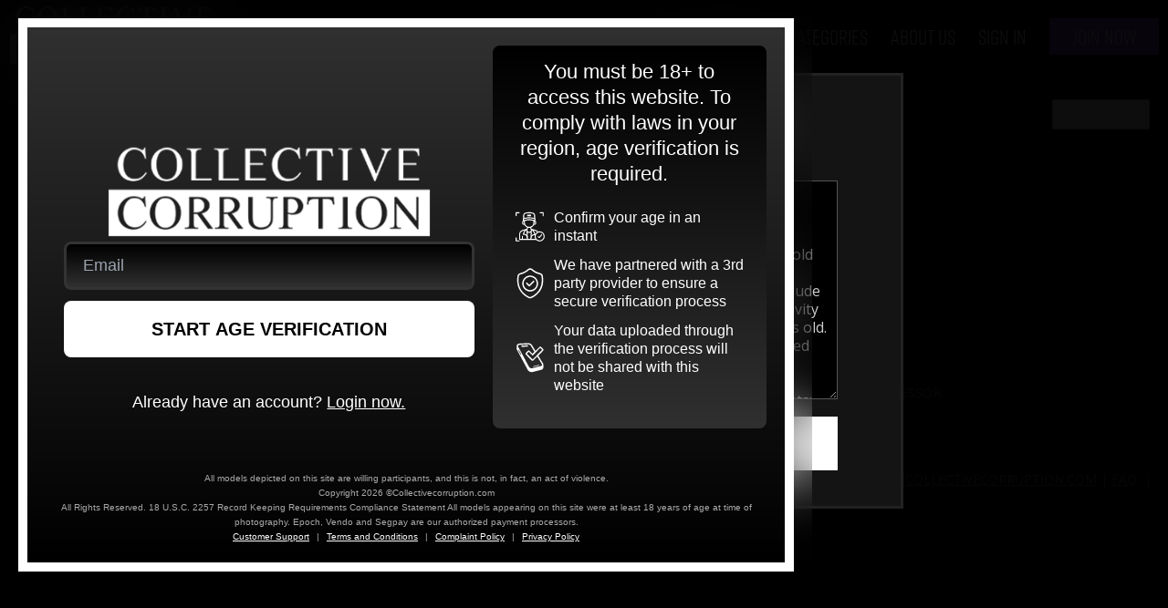

--- FILE ---
content_type: text/html; charset=UTF-8
request_url: https://collectivecorruption.com/categories/anal-hook.html
body_size: 7498
content:
<!DOCTYPE html>
<html lang="en" style="background-color: black;">
<head>

			<base href="https://collectivecorruption.com/" />
	
	<META HTTP-EQUIV="Content-Type" CONTENT="text/html; charset=UTF-8" />
	<meta http-equiv="X-UA-Compatible" content="IE=edge">
	<meta name="RATING" content="RTA-5042-1996-1400-1577-RTA" />

	
		<link rel="apple-touch-icon" href="/custom_assets/images/touchicon.png">
	<link rel="icon" type="image/x-icon" href="/custom_assets/images/favicon.ico">
	<link rel="icon" type="image/png" sizes="32x32" href="/custom_assets/images/favicon-32x32.png">
	<link rel="icon" type="image/png" sizes="16x16" href="/custom_assets/images/favicon-16x16.png">
	<link rel="shortcut icon" href="/custom_assets/images/favicon.png">

<!-- JQuery include -->
<script type="text/javascript" src="custom_assets/js/modernizr.js"></script><!--//modernizr-->
<script src="//ajax.googleapis.com/ajax/libs/jquery/1.11.1/jquery.min.js"></script>
<script>window.jQuery || document.write('<script src="custom_assets/js/jquery-1.11.1.min.js"><\/script>')</script>
<script type="text/javascript" src="https://cdnjs.cloudflare.com/ajax/libs/jquery-migrate/1.2.1/jquery-migrate.min.js"></script><!--//jquery migrate-->

<!-- jCarousel library -->
<script type="text/javascript" src="js/jquery.jcarousel.pack.js"></script>
<!-- jCarousel core stylesheet -->
<link rel="stylesheet" type="text/css" href="js/jquery.jcarousel.css" />
<!-- jCarousel skin stylesheet -->
<link rel="stylesheet" type="text/css" href="js/tango/skin.css" />

<script type="text/javascript" src="js/swipe.js"></script>

<!-- JQuery for content viewers - editing not recommended -->
<script src="js/fancybox3/jquery.fancybox.min.js"></script>
<link rel="stylesheet" type="text/css" href="js/fancybox3/jquery.fancybox.min.css" />

<script type="text/javascript" src="js/jquery-ui.min.js"></script>
<link rel="stylesheet" type="text/css" href="./images/jqueryui/jquery-ui.min.css" />

<!-- JQuery Include -->
<script type="text/javascript" src="js/tourhelper.js"></script>

<!-- These are MediaElements.js includes -->
<script src="js/mp4x/mediaelement-and-player.min.js"></script>
<link rel="stylesheet" href="js/mp4x/mediaelementplayer.min.css" />

<!-- This includes the number of clicks that are allowed on the Tour -->
<script>
		dayslimit =  1;
	maxClicks  = 5;
	
	$(document).ready(function() {
		$(".fancybox").fancybox({"caption": ""});
		$("#postroll_url").attr("href", "https://join.collectivecorruption.com/signup/signup.php");
	});

	var pl1_streamer = "stream.php"
	var pl1_type     = "http"

	var pl2_streamer = ""
	var pl2_type     = "video"

</script>



<!-- AV POPUP -->
<script type="text/javascript" src="https://age.yppcdn.com/ypp-age-tour.js?ip=3.23.85.214&redirectUrl=&data=[base64]%3D%3D"></script>

<style>
#yoti-second-column h4,
#yoti-first-column input,
#yoti-second-column ul {
	line-height: unset;
}
#YppAgeTourModal button{
background-color: #ffffff !important;
}
#YppAgeTourModal a {
	color: #ffffff !important;
}
#YppAgeTourModalSVG {
	filter: brightness(0) saturate(100%) invert(100%) sepia(0%) saturate(0%) hue-rotate(292deg) brightness(112%) contrast(101%);
}
#YppAgeTourModal .modal-box {
	border : 10px solid #ffffff !important;
}

</style>


<script src="js/tour.js?v=10"></script>


<!-- If the Title is declared somewhere up in the SEO logic -->
<TITLE>Collective Corruption</TITLE>

<link rel="canonical" href="https://collectivecorruption.com/categories/anal-hook.html" />

<style>

.warningpopup { display:none; position:fixed; top:0; left:0; width:100%; height:100%; z-index:999999; text-align:center; }
.warningpopup a { text-decoration:underline; color:#FFF; }
.warningpopup .warning-bg { display:block; width:100%; height:100%; background:#000; background:rgba(0,0,0,0.95); position:absolute; top:0; left:0; z-index:10; }
.warningpopup .warning-box { display:inline-block; width:700px; padding:20px; text-align:center; border:3px solid #222; background:#141414; color:#FFF; position:relative; z-index:100; margin-top:80px; }
.warningpopup .warning-box .warning-top-buttons { display:inline-block; width:100%; text-align:right;  }
.warningpopup .warning-box .warning-top-buttons a { display:inline-block; padding:5px 10px; border-radius:5px; background:#141414; color:#FFF; margin-left:5px; }
.warningpopup .warning-box .warning-top-buttons a:hover { background:#444; }
.warningpopup .warning-box .warning-top-buttons a.active { color:#FFF; background:#ff00d8;}

.warningpopup .warning-box .warning-image { display:inline-block; width:100%; margin-bottom:10px; position:relative; z-index:5; }

.warningpopup .warning-box .warning-wrapper { display:inline-block; width:85%; margin:0 auto; }

.warningpopup .warning-box .warning-buttons { display:inline-block; width:100%; margin:15px 0; }
.warningpopup .warning-box .warning-buttons a { float:left; box-shadow:inset #FFF 0px 0px 1px; padding:10px 0px; min-width:45%; border-radius:5px; font-size:30px; font-weight:700; color:#FFF;  }
.warningpopup .warning-box .warning-buttons a.btn-exit { min-width:25%;text-decoration: none; }
.warningpopup .warning-box .warning-buttons a:hover.btn-exit { background:#373737; color:#FFF; }
.warningpopup .warning-box .warning-buttons a.btn-enter { float:right; min-width:70%; color:#FFF; background:#ff00d8; text-decoration: none;}
.warningpopup .warning-box .warning-buttons a:hover.btn-enter { background:#373737; color:#FFF; }



.warningpopup .warning-box .cookie-buttons { display:inline-block; width:100%; margin:15px 0; }
.warningpopup .warning-box .cookie-buttons a { padding:5px; border-radius:5px; font-size:16px; font-weight:500; color:#FFF;  }
.warningpopup .warning-box .cookie-buttons a.btn-exit { min-width:100px; color:#FFF; background-color:#808080;text-decoration: none; }
.warningpopup .warning-box .cookie-buttons a:hover.btn-exit { background:#373737; color:#FFF; }
.warningpopup .warning-box .cookie-buttons a.btn-enter { min-width:100px; color:#FFF; background-color:#ff00d8;text-decoration: none; }
.warningpopup .warning-box .cookie-buttons a:hover.btn-enter { background:#373737; color:#FFF; }



.warningpopup .warning-box .cookie-title { display:inline-block; width:100%; margin-bottom:10px; font-size:20px; font-weight:300; line-height:100%; }
.warningpopup .warning-box .cookie-title p { display:inline-block; width:100%; margin:0; }
.warningpopup .warning-box .cookie-title small { font-size:14px; }

.warningpopup .warning-box .warning-title { display:inline-block; width:100%; margin-bottom:15px; font-size:25px; font-weight:300; line-height:100%; }
.warningpopup .warning-box .warning-title p { display:inline-block; width:100%; margin:0; }
.warningpopup .warning-box .warning-title small { font-size:14px; }
.warningpopup .warning-box .warning-title .red { color:#d41f22; font-weight:700; }

.warningpopup .warning-box .warning-msg { display:inline-block; width:100%; }
.warningpopup .warning-box .warning-msg textarea { float:none; display:block; width:100%; height:240px; padding:10px; border:1px solid #555; background:#000; color:#cecece; font-size:16px; box-sizing:border-box; }

@media only screen and (max-width: 959px) {
	.warningpopup .warning-box { width:75%; }
}

@media only screen and (max-width: 767px) {
	.warningpopup .warning-box { padding:5px; margin-top:2%;}
	.warningpopup .warning-box .warning-title { font-size:18px; }
	.warningpopup .warning-box .warning-buttons a { font-size:20px; }
	.warningpopup .warning-box .warning-buttons a.btn-enter { float:left; min-width:49%; }
	.warningpopup .warning-box .warning-buttons a.btn-exit { float:right; min-width:49%; }
	.warningpopup .warning-box .warning-msg textarea { height:80px; font-size:12px; }
	.warningpopup .warning-box .warning-msg a { font-size:12px; }
}

@media only screen and (max-width: 479px) {
	.warningpopup .warning-box { width:90%; margin-top:5%; }
	.warningpopup .warning-box .warning-wrapper { width:95%; }
	.warningpopup .warning-box .warning-title { font-size:16.5px; }
	.warningpopup .warning-box .warning-buttons a.btn-enter { float:left; min-width:100%; }
	.warningpopup .warning-box .warning-buttons a.btn-exit { float:right; min-width:100%; }
	.warningpopup .warning-box .warning-msg textarea { height:120px; font-size:12px; }
}
</style>


<link rel="stylesheet" type="text/css" href="style.css?v=06;" />
<link rel="stylesheet" type="text/css" href="style_responsive.css?v=05" />

<link rel="stylesheet" type="text/css" href="custom_assets/css/tailwind-purged.css" />


<link rel="stylesheet" href="https://use.typekit.net/gbc0wtx.css">

<meta property="og:title" content=""/>
<meta property="og:image" content="https://collectivecorruption.com/images/opengraph/cc_group_og_image.jpg" />
<meta name="twitter:card" content="summary">

<meta name="twitter:title" content="" />

<meta name="twitter:image" content="https://collectivecorruption.com/images/opengraph/cc_group_og_image.jpg" />

	<!-- Mobile -->
	<!-- <meta name="viewport" content="width=device-width, initial-scale=1, maximum-scale=1 minimum-scale=1"> -->
	<meta name="viewport" content="height=device-height, width=device-width, initial-scale=1.0, minimum-scale=1.0">

	<meta name="apple-mobile-web-app-capable" content="yes" />
	<meta name="apple-mobile-web-app-status-bar-style" content="black-translucent" />

	<!-- CSS -->
	<link href="https://fonts.googleapis.com/css?family=Open+Sans:300,400,600,700,800" rel="stylesheet">
	<link rel="stylesheet" href="custom_assets/css/custom.css?v=11" />
	<link rel="stylesheet" href="custom_assets/css/media.css?v=11" />

	<link rel="stylesheet" href="custom_assets/css/owl.carousel.css?v=01">
	<script type="text/javascript" src="custom_assets/js/owl.carousel.min.js"></script><!--//carousel-->

	<!-- jQuery Stuff -->
	<script type="text/javascript" src="custom_assets/js/bjqs-1.3.min.js"></script><!--//bjqs-->
	<script type="text/javascript" src="custom_assets/js/jquery.meanmenu.min.js"></script><!--//meanmenu-->
	<script type="text/javascript" src="custom_assets/js/custom.js"></script><!--//custom jquery-->

	<!-- Fontawesome -->
	<script defer src="./js/fontawesome/js/fontawesome-all.js"></script>
</head>
<body class="tour-area">

<!-- Google Analytics code -->
<script type="text/javascript">
(function(i,s,o,g,r,a,m){i['GoogleAnalyticsObject']=r;i[r]=i[r]||function(){
(i[r].q=i[r].q||[]).push(arguments)},i[r].l=1*new Date();a=s.createElement(o),
m=s.getElementsByTagName(o)[0];a.async=1;a.src=g;m.parentNode.insertBefore(a,m)
})(window,document,'script','//www.google-analytics.com/analytics.js','ga');

ga('create', 'G-', 'auto');  // Replace with your property ID.
ga('send', 'pageview');
</script>

<!-- Google tag (gtag.js) -->
<script async src="https://www.googletagmanager.com/gtag/js?id=G-"></script>
<script>
  window.dataLayer = window.dataLayer || [];
  function gtag(){dataLayer.push(arguments);}
  gtag('js', new Date());

  gtag('config', 'G-');
</script>
<script>
//Jquery Cookie:
!function(a){var b=!1;if("function"==typeof define&&define.amd&&(define(a),b=!0),"object"==typeof exports&&(module.exports=a(),b=!0),!b){var c=window.Cookies,d=window.Cookies=a();d.noConflict=function(){return window.Cookies=c,d}}}(function(){function a(){for(var a=0,b={};a<arguments.length;a++){var c=arguments[a];for(var d in c)b[d]=c[d]}return b}function b(c){function d(b,e,f){var g;if("undefined"!=typeof document){if(arguments.length>1){if(f=a({path:"/"},d.defaults,f),"number"==typeof f.expires){var h=new Date;h.setMilliseconds(h.getMilliseconds()+864e5*f.expires),f.expires=h}try{g=JSON.stringify(e),/^[\{\[]/.test(g)&&(e=g)}catch(a){}return e=c.write?c.write(e,b):encodeURIComponent(String(e)).replace(/%(23|24|26|2B|3A|3C|3E|3D|2F|3F|40|5B|5D|5E|60|7B|7D|7C)/g,decodeURIComponent),b=encodeURIComponent(String(b)),b=b.replace(/%(23|24|26|2B|5E|60|7C)/g,decodeURIComponent),b=b.replace(/[\(\)]/g,escape),document.cookie=[b,"=",e,f.expires?"; expires="+f.expires.toUTCString():"",f.path?"; path="+f.path:"",f.domain?"; domain="+f.domain:"",f.secure?"; secure":""].join("")}b||(g={});for(var i=document.cookie?document.cookie.split("; "):[],j=/(%[0-9A-Z]{2})+/g,k=0;k<i.length;k++){var l=i[k].split("="),m=l.slice(1).join("=");'"'===m.charAt(0)&&(m=m.slice(1,-1));try{var n=l[0].replace(j,decodeURIComponent);if(m=c.read?c.read(m,n):c(m,n)||m.replace(j,decodeURIComponent),this.json)try{m=JSON.parse(m)}catch(a){}if(b===n){g=m;break}b||(g[n]=m)}catch(a){}}return g}}return d.set=d,d.get=function(a){return d.call(d,a)},d.getJSON=function(){return d.apply({json:!0},[].slice.call(arguments))},d.defaults={},d.remove=function(b,c){d(b,"",a(c,{expires:-1}))},d.withConverter=b,d}return b(function(){})});
</script>


<script>

jQuery(function($) {
	var warningpopup_cookie = 'warn';
	var check_cookie_value = Cookies.get(warningpopup_cookie);

	$(document).on('click', 'a.s_enter', function (e) {
		e.preventDefault();
		$('#warningpopup').fadeOut(500, function() { $('#warningpopup').remove(); } );
		
		Cookies.set(warningpopup_cookie, 'true', { expires: 30, path: '/'});
	});
	
	if (check_cookie_value === undefined || check_cookie_value === null) {
		$('#warningpopup').show();
	} else {
		$('#warningpopup').remove();
	}
});
</script>
<div id="warningpopup" class="warningpopup">
	<div class="warning-bg"></div>

	<div class="warning-box">

		<div class="warning-wrapper">
			<div class="warning-title">
				<p>
					<span class="red">WARNING -</span> This site is for adults only!				</p>
				<small>This web site contains sexually explicit material:</small>
			</div>

			<div class="warning-msg">
				<textarea>Please carefully read the following before entering collectivecorruption.com (the “Website”).

This Website is for use solely by responsible adults over 18-years old (or the age of consent in the jurisdiction from which it is being accessed). The materials that are available on the Website may include graphic visual depictions and descriptions of nudity and sexual activity and must not be accessed by anyone who is younger than 18-years old. Visiting this Website if you are under 18-years old may be prohibited by federal, state, or local laws.

By clicking "I Agree" below, you are making the following statements:

- I am an adult, at least 18-years old, and I have the legal right to possess adult material in my community.

- I will not allow any persons under 18-years old to have access to any of the materials contained within this Website.

- I am voluntarily choosing to access the Website because I want to view, read, or hear the various materials which are available.

- I do not find images of nude adults, adults engaged in sexual acts, or other sexual material to be offensive or objectionable.

- I will leave the Website immediately if I am in anyway offended by the sexual nature of any material.

- I understand and will abide by the standards and laws of my community.

- By logging on and viewing any part of the Website, I will not hold the owners of the Website or its employees responsible for any materials located on the Website.

- I acknowledge that my use of the Website is governed by the Website’s Terms of Service Agreement and the Website’s Privacy Policy, which I have carefully reviewed and accepted, and I am legally bound by the Terms of Service Agreement.

By clicking "I Agree - Enter," you state that all the above is true, that you want to enter the Website, and that you will abide by the Terms of Service Agreement and the Privacy Policy. If you do not agree, click on the "Exit" button below and exit the Website.
</textarea>
			</div>

			<div class="warning-buttons">
				<a href="#enter" class="btn-enter s_enter">I AGREE - ENTER</a>
				<a href="https://www.google.com/" class="btn-exit">EXIT</a>
			</div>

			
		</div>
	</div>
</div>






<script>
/*jQuery(function($) {
	var cwarningpopup_cookie = 'cwarn';
	var ccheck_cookie_value = Cookies.get(cwarningpopup_cookie);

	$(document).on('click', 'a.c_enter', function (e) {
		
		e.preventDefault();
		$('#cwarningpopup').fadeOut(500, function() { $('#cwarningpopup').remove(); } );
		
		Cookies.set(cwarningpopup_cookie, 'true', { expires: 30, path: '/'});
	});
	
	if (ccheck_cookie_value === undefined || ccheck_cookie_value === null) {
		$('#cwarningpopup').show();
	} else {
		$('#cwarningpopup').remove();
	}
});*/
</script>
<!-- <div id="cwarningpopup" class="warningpopup">
	<div class="warning-bg"></div>
	<div class="warning-box">
		<div class="warning-wrapper">
			<div class="cookie-title">
				<p>This website uses cookies</p>
				<small>We use cookies to personalize content and ads, to provide social media features and to analyze our traffic. You consent to our cookies if you continue to use our website. Read our <a target="_blank" href="pages.php?id=privacy">Privacy Policy</a> to learn more.</small>
			</div>
			<div class="cookie-buttons">
			<a href="#enter" class="btn-enter c_enter">I AGREE - ENTER</a>
				<a href="https://www.google.com/" class="btn-exit">EXIT</a>
			</div>
		</div>
	</div>
</div> -->




<!-- Hidden Div Shows Post-Roll Graphic/Join Link At End of Trailer -->
<div id="hpromo" align="center">
	<a id="postroll_url" href="join.php"><img alt="Join Today!" src="images/join.jpg"></a><p><a class="replay" href="javascript:replay();">Click here to replay the video</a></p>
			<div class="trailer_purchase_buttons"><a href="https://join.collectivecorruption.com/signup/signup.php"><div class="join_button_trailer">Click Here for Purchase Options</div></a></div>
	</div>

<div id="vod_trailer_bottom" style="display:none;">
   <span class='views_remaining' style='display:block; text-align:center; margin-top:10px;'>You have ##freepreviews## free previews remaining.</span>
      <!-- <div class="trailer_purchase_buttons"><a href="https://join.collectivecorruption.com/signup/signup.php"><div class="join_button_trailer">Click Here for Purchase Options</div></a></div> -->
   </div>

<noscript><div>Javascript must be enabled to view this area.</div></noscript>

<header>
	<div class="centerwrap fullWidthhd clear">
		<div class="nonhumjoin"><a href="https://join.collectivecorruption.com/signup/signup.php" class="join">Join Now</a></div>

		<div class="logo"><a href="https://collectivecorruption.com/"><img src="/custom_assets/images/logo.png" alt="collectivecorruption.com"></a></div>

		<nav>
			<ul>
				<!-- Movies Link -->
				


				<!-- Photos Link -->
				
				<!-- Models Link -->
									<li><a  href="https://collectivecorruption.com/models/models.html">Performers</a></li>
				

        					<!-- Tags List -->
										<li><a  href="https://collectivecorruption.com/categories/tags.html">Categories</a></li>
									
				<!-- About Link -->
				<li><a  href="/tour/pages.php?id=about">About Us</a></li>

								<!-- <li><a target="_blank" href="https://www.seducemecams.com/">Cams</a></li> -->
				

				<!-- News Link -->
								
				<!-- DVDs Link -->
				
				
				<li><a href="/members/"
								class="memberLogin">Sign In</a></li>

				
				<li><a href="https://join.collectivecorruption.com/signup/signup.php" class="join">Join Now</a></li>
			</ul>
		</nav>
	</div>
</header>





<div class="centerwrap fullWidth ">

	
<div class="updatesBlock">

<div class="titlehead">
		<!-- Show Sort Option Links for Most Recent, Most Popular and Name/Title -->
	


<!-- Links to sort by most recent, name or popularity -->
<div class="sort_options">
	<select onchange="document.location= $(this).val();">
		<option value="" disabled="">- Sort By: -</option>

	
	<optgroup label="Date">
				<option value="https://collectivecorruption.com/categories/anal-hook_1_d.html" selected>Newest</option>
		
				<option value="https://collectivecorruption.com/categories/anal-hook_1_o.html" >Oldest</option>
	</optgroup>
	
	
	
	<optgroup label="Name">

				<option value="https://collectivecorruption.com/categories/anal-hook_1_n.html" >A-Z</option>
		
				<option value="https://collectivecorruption.com/categories/anal-hook_1_z.html" >Z-A</option>
	</optgroup>		
	</select>
</div>
	
	<div class="title_bar_block">
		<h2 class="title">
				  Anal hook Updates				</h2>

		
			<!-- Page Navigation Numbers -->
			


		
	</div><!--//title_bar_block-->
</div>
	
			
		<div class="updatesArea clear">
			<div class="updatesAreaTop">
						</div>
		</div>
		
		<!-- Page Navigation Numbers -->
		

		
	</div>

		<div class="getAccess"><a href="https://join.collectivecorruption.com/signup/signup.php">GET ACCESS</a></div>
			
			<br />
			
	</div><!--//centerwrap-->
</div><!--//bodyArea-->


<script>
function mailingform_validate(v)
{
  pss = new Object();
  pss.ajax    = 1;
  pss.id      = v.id.value;
  pss.email   = v.email.value;
  if (v.name)
  {
	pss.name  = v.name.value;
  }
  pss.add     = 1;


  $.post(v.action, pss,
     function(data) {

		v.email.value = "";
		if (v.name)
		{
			v.name.value = "";
		}

       alert(data);
   });

  return false;
}
</script>



<footer>
	<div class="centerwrap">
	<p>
	
	&copy; 2026 collectivecorruption.com<br />
	
	
	For billing inquiries or to cancel your membership, please visit our authorized payment processor.<br />charges will appear on your credit card statement as SEGPAY.COM*ANDOMARK.COM. <br />	
		<br />
			<br />
		
			<a href="pages.php?id=2257">18 U.S.C. 2257 Record-Keeping Requirements Compliance Statement</a>			
			<br />

						&nbsp;&nbsp;&nbsp;<a href="/tour/pages.php?id=toc">Terms &amp; Conditions</a> | <a href="/tour/pages.php?id=privacy">Privacy Policy</a> | <a href="/tour/pages.php?id=ccpa">CCPA</a> | <a href="/tour/pages.php?id=cancellations">Cancellations</a> | <a href="https://corruptionaffiliates.com">Webmasters</a> | Billing Support: <a href="//segpay.com" target="_blank">SEGPAY</a> | Contact us: <a href="mailto:support@collectivecorruption.com">support@collectivecorruption.com</a>
						 | <a href="https://collectivecorruption.com/faq/faq.html">FAQ</a>
									&nbsp;| <a href="pages.php?id=contentremoval">Content Removal</a>		</p>
	</div>
</footer>


	
<script src="https://cdn.jsdelivr.net/npm/vanilla-lazyload@17.4.0/dist/lazyload.min.js"></script>
<script>
var lazyLoadInstance = new LazyLoad();
lazyLoadInstance.update();
</script>
</body>
</html>

--- FILE ---
content_type: text/css
request_url: https://collectivecorruption.com/custom_assets/css/custom.css?v=11
body_size: 5751
content:
/*#03 Custom Stylesheet Override*/
:root{
	--black:#121212;
	--tag-background:#333;
	--white :#ffffff;
}
/*CC custom css section*/

/*about Us*/
.aboutus h1 {
  font-size: 40px;
}
.custom_pages_content {
  margin: 0;
  padding: 0;
}
.cards {
  display: grid;
  grid-template-columns: repeat(auto-fit, minmax(210px, 350px));
  grid-gap: 1rem;
  justify-content: center;
}
.card__content p {
  margin-bottom: 10px;
}
.card__info p {
  max-width: 350px;
  min-height: 200px;
  font-size: 1.1rem;
  line-height: 1.5;
}

.card__title {
    font-weight: 800;
    font-variant: all-small-caps;

    }

  .card__title a {
    font-family: helvetica;
    font-weight: 800;
    font-size: 1.8rem;
    text-decoration: none;
    outline: none;
    color: #ffffff;
    line-height: 1;
  }

  .card__title a:hover {
    color: #675d5d;
}

.card__image-container img {
  width:100%;
  margin-bottom: 8px;
}

.card__content p a {

}


/*CC Typography */

article,aside,details,figcaption,figure,footer,header,hgroup,menu,nav,section{display:block}
body{margin:0px; padding:0px; background:#0f0f0f; font-family:'Open Sans', Arial, Helvetica, sans-serif; font-weight:400; font-size:14px; color:#FFF; line-height: 1.3;}
ol,ul{list-style:none}
blockquote,q{quotes:none}
img{border:none; margin:0px; padding:0px; max-width:100%; display:block;}
textarea{outline:none;}
blockquote:before,blockquote:after,q:before,q:after{content:none}
table{border-collapse:collapse;border-spacing:0}
a{text-decoration:none; outline:none; color:#121212; }
a:hover{text-decoration:none; color:#121212; }
h1,h2,h3,h4,h5,h6,ul,p,form,input{line-height: 3.2rem; margin:0px; padding:0px; outline:none}
.clear:before,.clear:after{content:" "; display:table;}
.clear:after{clear:both;}
.clear{*zoom:1;clear:none;}
input[type="submit"]{-webkit-appearance:none; /*-webkit-border-radius:0px;*/}
a, .A-Z_links a span {-webkit-transition: all 200ms ease-in; -moz-transition: all 200ms ease-in; -ms-transition: all 200ms ease-in; -o-transition: all 200ms ease-in;transition: all 200ms ease-in;}
.none{-webkit-transition:none; -moz-transition:none; -ms-transition:none; -o-transition:none; transition:none;}
/*select{-webkit-appearance:none; -moz-appearance: none; text-indent: 1px; text-overflow: '';}*/
*{box-sizing:border-box; -webkit-box-sizing:border-box; -moz-box-sizing:border-box;}
/*Add Placeholder opcity 1*/
::-moz-placeholder{opacity:1}
::-webkit-placeholder{opacity:1}
.buy_vod_tourlinks {text-align: center; margin: auto; margin-top: auto; margin-top: 15px;}
.buy_vod_tourlinks a {font-size: 26px;text-decoration: underline;}
.availdate {font-size: 12px;}

.flex-direction-nav a { line-height:40px;color:#FFF;}
.login_wrapper input.submit { background-color: var(--black);}
/* Responsive navigation */
a.meanmenu-reveal{display:none}.mean-container .mean-bar{float:right; top:21px; right:0px;position:relative;padding:4px 0;min-height:42px;z-index:5}.mean-container a.meanmenu-reveal{width:22px;height:20px;padding:9px;position:absolute;top:0px;right:0;cursor:pointer;color:var(--black);text-decoration:none;font-size:16px;text-indent:-9999em;line-height:22px;font-size:1px;display:block;font-family:Arial,Helvetica,sans-serif;font-weight:700;border-radius: 1px solid;}.mean-container a.meanmenu-reveal span{display:block;background:#fff;height:3px;margin-top:3px}.mean-container .mean-nav{float:right;width:170px;background:#222;margin:48px 7px 0 0;position:absolute;right:0px;top:0px;}.mean-container .mean-nav ul{padding:0;margin:0;width:100%;list-style-type:none;}.mean-container .mean-nav ul ul{background-color:#333;}.mean-container .mean-nav ul li{position:relative;float:none;width:100%; font-family:Arial, Helvetica, sans-serif; font-size:14px;}.mean-container .mean-nav ul li a{display:block;float:none;width:88%;padding:0px 6%;margin:0;text-align:left;color:#fff;border-bottom:1px solid #000;text-decoration:none;text-transform:uppercase; height:auto; line-height:35px;}.mean-container .mean-nav ul li li a{width:80%;padding:0 10%;border-bottom:1px solid #000;/*opacity:.75;filter:alpha(opacity=75);*/text-shadow:none!important;visibility:visible;}.mean-container .mean-nav ul li.mean-last a{border-bottom:0;margin-bottom:0}.mean-container .mean-nav ul li li li a{width:70%;padding:1em 15%}.mean-container .mean-nav ul li li li li a{width:60%;padding:1em 20%}.mean-container .mean-nav ul li li li li li a{width:50%;padding:1em 25%}.mean-container .mean-nav ul li a:hover{background:#ffffff; color:#121212}.mean-container .mean-nav ul li a.mean-expand{width:26px;height:auto;border:0!important;padding:0 12px!important;text-align:center;position:absolute;right:0;top:0;z-index:2;font-weight:700}.mean-container .mean-nav ul li a.mean-expand:hover{background:0}.mean-container .mean-push{float:left;width:100%;padding:0;margin:0;clear:both}.mean-nav .wrapper{width:100%;padding:0;margin:0}.mean-container .mean-bar,.mean-container .mean-bar *{-webkit-box-sizing:content-box;-moz-box-sizing:content-box;box-sizing:content-box}
a.meanmenu-reveal.meanclose {color: var(--white);}
/* Closed */

/* jQuery Slider start */
ul.bjqs{position:relative; list-style:none;padding:0;margin:0;overflow:hidden; display:none;}
li.bjqs-slide{position:absolute; display:none;}
ul.bjqs-controls{list-style:none;margin:0;padding:0;z-index:9999;}
ul.bjqs-controls.v-centered li a{position:absolute;}
ul.bjqs-controls.v-centered li.bjqs-next a{right:0;}
ul.bjqs-controls.v-centered li.bjqs-prev a{left:0;}
ol.bjqs-markers{list-style: none; padding: 0; margin: 0; width:100%; display:none;}
ol.bjqs-markers.h-centered{text-align: center;}
ol.bjqs-markers li{display:inline;}
ol.bjqs-markers li a{display:inline-block;}
p.bjqs-caption{display:block;width:96%;margin:0;padding:2%;position:absolute;bottom:0;}
ul.bjqs-controls.v-centered li.bjqs-prev a,
ul.bjqs-controls.v-centered li.bjqs-next a { padding:10px 10px; background:rgba(0,0,0,0.4); color:#FFF; font-size:20px; }
ul.bjqs-controls.v-centered li.bjqs-prev a:hover, ul.bjqs-controls.v-centered li.bjqs-next a:hover { background:rgba(0,0,0,0.9); color:#FFF; }
/* jQuery Slider close */

.centerwrap{width:1368px; margin:auto;}
header{
  background-color:#000;
  height:80px;
  top: 0;
  position: sticky;
  z-index: 1000;
}



.logo{float:left; padding-top:0px;padding-top: 6px;}
.logo img {max-width: 230px;height: auto;}
.tagline{font-size: 12px;font-style: italic;font-weight: 500;color: #807e7e;text-align: center;}
.logo a:hover .tagline{opacity: 0.7;}
nav{float:right; margin-top:20px;}
nav li{float:left; font-size:16px; text-transform:uppercase; padding-right:25px; font-weight:600;}
nav li a{color:#ffffff; font-family: 'rift',sans-serif; line-height:40px; display:block;font-weight: 400;font-size: 1.4rem;}
nav li a.join, .nonhumjoin a{background-color:#8647f4; padding:0 25px; color:#f6f6f6;}
nav li a:hover, nav li a.current{ font-weight: 700; color: var(--white);}
nav li a:hover.join, .nonhumjoin a:hover{ color:var(--white); background: var(--black); border: 1px solid white;}
nav li:last-child{padding-right:0px;}
.slider{width:100%;margin:auto; position:relative;overflow: hidden;}

.flexslider:hover .flex-direction-nav .flex-prev {
  left: 10px !important;
}
.flexslider:hover .flex-direction-nav .flex-next {
  right: 10px !important;
}

.caption{position:absolute; left:0px; bottom:0px; width:100%; background-color:rgba(0,0,0,0.5); padding-top:25px; padding-bottom:25px;}
.caption h3{font-size:20px;}
.caption h3 a{color:#ffffff;}
.caption h3 a:hover{color:#fff;}
.caption p{font-size:20px; color:#807e7e;}
.caption p a{color:#ffffff;}
.caption p a:hover{color:#fff;}
.caption .centerwrap{padding-left:40px;width: 100%;}

.midads{background-color:#1d1c1c; margin-top:1px; text-align:center; padding-top:26px; padding-bottom:32px;line-height: 1.4;}
.midads h3{font-family:'Open Sans', Arial, Helvetica, sans-serif; font-weight:600; font-size:32px; padding-bottom:3px;}
.midads h3 a{color:#ffffff;font-weight: 600;}
.midads h3 a:hover{color:#808080;}
.midads p{font-size:26px; color:#fff; line-height:30px;}

.updatesBlock{ padding-top:20px; position:relative; }

.text-white {
  font-family: "rift", sans-serif;
  font-weight: 400;
  font-style: normal;
  font-size: 1.4rem;
} 

h2.title{font-family: "rift", sans-serif;
  font-weight: 400;
  font-style: normal; font-size:2rem;  line-height:44px; padding-bottom:1px; padding-left:16px; position:relative; display:inline-block; margin-bottom:20px; padding-right:15px; color:  #ffffff;}

/*h2.title:after{background:url(../images/downArrow.png) no-repeat; width:14px; height:9px; content:''; position:absolute; left:19px; bottom:-9px;}
*/
a.moreVideos{float:right; background-color:#ffffff; line-height:30px; font-family: "rift", sans-serif;
  font-weight: 500;font-style: italic; font-size:1.4rem; color:#000; padding:5px 20px; margin-top:7px;}
a:hover.moreVideos{background:black;  color: white; border: 1px solid white;}

.centerwrap.fullWidthhd{
  width: 100%;
  padding: 0 10px;
}
.centerwrap.fullWidth{
    width: 100%;
    padding: 0 !important;
    display: -webkit-box;
    display: -ms-flexbox;
    display: flex;
    -webkit-box-orient: vertical;
    -webkit-box-direction: normal;
    -ms-flex-direction: column;
    flex-direction: column;
}
.updatesAreaTop {
  display: -ms-grid;
  display: grid;
 grid-template-columns: repeat(auto-fit,minmax(500px, 1fr));
  gap: 10px;
  padding: 0 10px;
}
.updatesArea {
  padding-bottom: 10px;
}

.modelArea {
  display: -ms-grid;
  display: grid;
  -ms-grid-columns: (1fr)[6];
      grid-template-columns: repeat(6, 1fr);
  gap: 10px;
  padding: 0 10px 26px;
}
.titlehead{padding: 0 10px;}
.updateItem img{width: 100%;height: auto;}
.owl-item .updateItem {padding: 0px 5px;}
.contsemifull{margin: 0px 4%;}
.tourhome .updateItem .updateDetails{display: flex;align-items: center;justify-content: space-between;}
.tourhome .updateDetails p span, .tourhome .updateDetails h4{padding-top:0px;}
.tourhome .updatesAreaTop .updateDetails p{padding-left: 3px;}
.updateDetails{background-color:#1d1c1c; padding:10px; text-align:left; }
.updateDetails h4{font-size:18px; padding-bottom:2px; color:#fff; font-weight:500; overflow:hidden; white-space:nowrap; text-overflow:ellipsis;color:#ffffff;}
.updateDetails h4 a{color:#ffffff;}
.updateDetails h4:hover, .updateDetails h4:hover a{color:#ffffff;}

.updateDetails p{font-size:16px; color:#807e7e;}
.updatesAreaTop .updateDetails p{display: flex;align-items: center;justify-content: space-between;}
.updateItem{min-width: 0;}
.item-thumb{position: relative;overflow: hidden;}
.updateDetails p a{color:#ffffff;}
.updateDetails p a:hover{color:#fff;}
.updateDetails p span{display:block; padding-top:5px;font-size: 14px;}
.pagination{text-align:center; padding-top:24px; padding-bottom:82px;}
.pagination li{display:inline-block; font-size:28px; font-weight:bold; padding:0 24px;}
.pagination li a{line-height:52px; display:block; border-radius: 3px; -webkit-border-radius: 3px; color:#fff;}
.pagination li.active a, .pagination li a:hover{color:#ffffff;}
.pagination li.prev, .pagination li.next{font-size:20px;}
.pagination li.prev a, .pagination li.next a{color:#000; background-color:#767575; min-width:192px;}
.pagination li.prev a:hover, .pagination li.next a:hover{background-color:#222; color:#fff;}
.getAccess{text-align:center; margin:1.5rem; }
.getAccess a{font-size:29px; color:#000; background-color:#ffffff; border-radius: 0px; -webkit-border-radius: 0px; width:auto; padding:20px 30px; line-height:100%; display:inline-block; text-transform:uppercase; font-weight:600;}
.getAccess a:hover{ background: black; color:white; border: 1px solid white;}
.updatesBlock{padding-top:20px;}
.updatesBlock.noPadding{padding-top:10px;}
/*.modelArea{padding-bottom:26px; text-align:left; margin:0 -5px;}*/
/*.model{width:216px; margin:0 5px 32px; display:inline-block;}*/
/*.model:nth-child(6n){margin-right:0px;}*/
.model p{font-size:20px; font-weight:600; background-color:#1d1c1c; padding:14px 10px; text-align:left; overflow:hidden; white-space:nowrap; text-overflow:ellipsis;}
.model.dvd_item p { font-size:14px; background:none; padding:0 }
.model p a{color:#ffffff;}
.model p a:hover{color:#fff;}
footer{text-align:center; padding:10px 0;line-height: 1.4; }
footer p{ text-align:center; padding:25px 0; font-size:14px; color:#807e7e; text-transform:uppercase; }
footer p a{text-decoration:underline; color:#807e7e;}
footer p a:hover{text-decoration:underline;}

.dvd_details_overview a { color:#ffffff; }

.between_update_join_links { margin:10px 0 20px 0; }
.between_update_join_links span { line-height:100%; }
.between_update_join_links a { color:#ffffff; font-size:24px; font-weight:normal; line-height:100%; }
.between_update_join_links a:hover { color:#ffffff; text-decoration:underline; }

.customNavigation{position:absolute; left:0px; top:50%; width:100%;}
.prev, .prev3, .prev5{background:url(../images/prev.png) no-repeat; width:19px; height:39px; text-indent:-9999px; display:block; left:-44px; position:absolute; cursor:pointer;}
.next, .next3, .next5{background:url(../images/next.png) no-repeat; width:19px; height:39px; text-indent:-9999px; display:block; right:-44px; position:absolute; cursor:pointer;}
.owl-controls{display:none!important;}
.customNavigation .prev{left: -35px;}
.customNavigation .next{right: -35px;}

.spacer20 { display:inline-block; width:100%; height:20px; }

.play_icon_overlay { top:120px; left:160px; }
.tour_live_show_header_overlay { left:auto; right:20px; text-align:center; }
.join_header_image { width:100%; height:auto; }
.thumbs { border:0; }
.sort_options { margin-top:0; width:auto; line-height:100%; font-weight:bold; padding:9px 10px 5px 10px; background:none; }
.sort_options select { padding:5px; }
.page_numbers { width:100%; text-align:center; margin-bottom:15px; font-size:18px; margin:5px 0 30px 0; }
.page_numbers a:hover { color:#000; }
.number, .number_item { border:0px outset #808080; }
.number_current, .number_item, .number { width:auto; height:auto; padding:9px 10px; line-height:100%; border-radius:4px; }
.number_item { background:none; }
.number_current { color:#ffffff; }
a.pagenav .number { display:inline-block; padding:9px 15px; color:#000; }
.A-Z_links { width:100%; text-align:center; margin:15px 0 5px; }
.update_block { width:100%; margin-bottom:15px; background:black; color:#FFF; }
.update_block_info { font-family:rift; font-style: italic; color:#FFF; width: 100%;padding: 10px;}
.update_hr { color:#333; border-color:#333; }
.update_title { color:#ffffff;font-size: 20px;display: block;margin-bottom: 5px;}
.tour_update_models a, .tour_update_tags a { color:#ffffff; }
.tour_update_models a:hover, .tour_update_tags a:hover { color:#FFF; }
.latest_update_description { color:#FFF; }
.update_counts_preview_table { width:auto; padding:0 10px; color:#FFF; float: right; }
.update_image { width:708px; }
.large_update_thumb { width:370px; }
.small_update_thumb { width:167px; }
.join_button_preview_table { width:auto; color:#222; text-shadow:none; }
.join_button_preview_table { background:#ffffff; font-weight:500; font-family:'Open Sans', Arial, Helvetica, sans-serif; text-transform:uppercase;border-radius: 0px;color: #000;
margin-left: 8px;
margin-right: 5px;
padding-left: 10px;
padding-right: 10px;
text-align: center;
}
.join_button_preview_table:hover {background: var(--black); color: var(--white); border: 1px solid var(--white);}


.dvd, .dvd_box { width:205px; }
.payment_option_wrapper.active, .membership_type_wrapper.active { background:#5a5959; color:#FFF; }
.model_bio { padding-bottom:16px; }
.rating_text, .model_bio { color:#FFF; }
.model_bio_heading { color:#ffffff; }
.model_picture { width:auto; }
.blog_details { color:#FFF; background:#222; }
.blog_details a {color:#ffffff; }
.blog_details a:hover {color:#FFF; }
.comment_counts a { color:#FFF; }
.option_heading { color:#ffffff; }
.payment_option_wrapper, .membership_type_wrapper { color:#FFF; }
.join_footer { color:#999; }
.join_footer a { color:#FFF; }
.join_footer a:hover { color:#FFF; text-decoration:underline; }
.secure_text { color:#ffffff; }

.updateItem .rating_box, .updateItem2 .rating_box { float:right; text-align:right; margin-top:0px; }
.rating_box {display: none;}

/* model bio spacing */
.model_bio br:nth-child(-n+2 ){display: none;}
.rating_text br:nth-child(-n+2 ){display: none;}

.trailer_purchase_buttons {text-align: center;margin: auto;margin-top:10px; }

.join_button_trailer {display:inline;margin-left:5px;margin-bottom: 6px; padding:10px;line-height:36px; text-align:center; vertical-align:middle;  border-radius: 3px; color:#FFFFFF;text-decoration:none;font-weight: normal; background-color:#ffffff;}
.join_button_trailer:hover  {filter:alpha(opacity=50); -moz-opacity:0.5; -khtml-opacity: 0.5; opacity: 0.5;}




.livecams_area { display:none; width:100%; text-align:center; position:relative; margin-top:20px; color:#FFF; }
.livecams_area .tour_live_show_header_overlay { position:relative; top:0; right:0; left:0; width:100%; height:auto; padding:30px 0; border:1px solid #202020; background:#202020; margin-bottom:20px; }
.livecams_area .tour_live_show_header_overlay .tour_live_show_header_overlay_wrapper { padding:0; }
.livecams_area .tour_live_show_header_overlay .red { color:#ffffff; }
.livecams_area .live_show_wrapper a { color:#FFF; }

.faq_questions a, .faq_answers_title { color:#FFF; }
.faq_questions, .faq_answers { color:#CCC; }
.warningpopup .warning-box .warning-buttons a.btn-enter { color: var(--black); background: var(--white); border-radius: 0px;}
.warningpopup .warning-box .warning-buttons a.btn-enter:hover { background: var(--black); border: 1px solid white;}

.tour-area .global_pagination { float:right; width:auto; text-align:center; margin-bottom:25px; font-size:18px; }
.global_pagination ul { background:#242424; border-bottom:1px solid #000; }
.global_pagination ul li { border-right:1px solid #000; }
.global_pagination ul li a { color:#FFF; }
.tour-area .global_pagination ul li a { padding:8px 15px; }
.global_pagination ul li a:hover, .global_pagination ul li.active a { color:#ffffff; background:rgba(255,255,255,0.1); }
.global_pagination ul li:first-child a:hover, .global_pagination ul li:first-child.active a { border-radius:2px 0 0 2px; }
.global_pagination ul li:last-child a:hover, .global_pagination ul li:last-child.active a { border-radius:0 5px 5px 0; }

.title_bar_block { display:inline-block; width:100%; vertical-align:top; }
.tour-area .title_bar_block .global_pagination { float:right; width:auto; text-align:right; }

.A-Z_links { line-height:175%; }
.A-Z_links a { display:inline-block; margin:0; }
.A-Z_links span { display:inline-block; margin:1px; width:auto; height:auto; line-height:125%; padding:5px 10px; min-width:30px; border-radius:4px; border:1px solid #000; background:#252525; color:#FFF; }
.A-Z_links a:hover { opacity:1; }
.A-Z_links a:hover span, .A-Z_links a span.letter_current { color:#ffffff; background:rgba(255,255,255,0.2); }

.comments_box { background:#232323; color:#c7c7c7; }
.comments_box_admin { background:#000; color:#c7c7c7; }
.comment_name { color:#FFF; }

.update_tags a { background:var(--tag-background); color:var(--white); font-size:14px;
	white-space:nowrap;
  display: inline-block;
	position:relative;
	margin-left:3px;
  margin-top: 5px;
	padding: 6px;}
.update_tags a:hover { background: var(--white); color: black;}

.update_block.tuscdp{padding: 0px 10px;}
.tuscdp .update_table_left{float: none;background-color: #1d1c1c;}
.update_table_right.trscdpl{display: -ms-flexbox;display: flex;-ms-flex-wrap: wrap;flex-wrap: wrap;height: 100%;padding: 0px;}
.trscdpl .update_image{-ms-flex: 0 0 52.35%;flex: 0 0 52.35%;max-width: 52.35%;padding:0px;max-width: 100%;float: none;width: 100%;}
.trscdpl .update_image .thumbs{width: 100%;}
.trscdpl .featured{display: -webkit-box;display: -ms-flexbox;display: flex;position: relative;}
.otherpic{-ms-flex: 0 0 47.65%;flex: 0 0 47.65%;max-width: 47.65%;}
.wraprestall{display: -ms-flexbox;display: flex;-ms-flex-wrap: wrap;flex-wrap: wrap;height: 100%;}
.wraprestall .left{float: none;width: 50%;}
.wraprestall .left img{width: 100%;}
body {display: -webkit-box;display: -ms-flexbox;display: flex;-webkit-box-orient: vertical;-webkit-box-direction: normal;-ms-flex-direction: column;flex-direction: column;-webkit-box-pack: justify;-ms-flex-pack: justify;justify-content: space-between;        background-attachment: fixed;background-position: center;background-repeat: no-repeat;background-size: cover;background-color: black;}
.wraprestall .left:nth-child(n+3) img {margin-bottom: 0px;}
.nonhumjoin{display: none;float: right;top: 16px;right: 0px;position: relative;padding: 4px 0;z-index: 999;text-align: center;margin-right: 55px;}
.nonhumjoin a{line-height: 40px;display: block;font-size: 1.6rem;text-transform: uppercase;font-family:"rift", sans-serif;font-weight:400;}

.section-area.parallax { display:inline-block; width:100%; vertical-align:top; height:700px; background:url("../parallax/parallax.jpg") no-repeat center top; background-attachment:fixed; background-size:cover; }
.section-area.parallax a.parallax-link { display:block; width:100%; height:100%; }
.section-area.parallax a.parallax-link img.parallax-mobile-image { display:none; width:100%; height:auto; max-width:100%; vertical-align:top; }
.section-area.parallax a:hover img{opacity: 1;}

/*for the THUMBS Rollover*/
.overSlide { float:left; width:100%; height:100%; background:#222; background-size:cover; background-position:center center; position:absolute; top:0px; left:0px; z-index:999; /*border:6px solid #222; border-bottom:40px solid #222;*/ display:none; text-align:center; }
.overCol { display:inline-block; width:19.0%; height:100%; border-bottom:5px solid #444; margin:0 2px; }
:hover.overCol { border-bottom:5px solid #ffffff; }
a.scrollToTop { display:none; position:fixed; bottom:10px; right:10px; padding:10px; border-radius:4px; background:rgba(0,0,0,0.7); color:#FFF; font-size:20px; z-index:99999; }
a:hover.scrollToTop { background:rgba(0,0,0,1); padding:10px 10px 25px 10px; }
#hpromo {display: none;}


--- FILE ---
content_type: text/css
request_url: https://collectivecorruption.com/custom_assets/css/media.css?v=11
body_size: 2723
content:
/*#03 Custom Responsive Override*/
@media only screen and (min-width:1590px){
	.join_header { width:100%; }
	.join_header_image { width:100%; height:auto; }
	.join_body_container, .join_page_updates_block { width:100%; }
	.join_right { width:430px; }
	.join_large_update_thumb { width:100%; height:auto; }
	.join_left, .join_middle { width:465px; }
	.payment_option_wrapper, .membership_type_wrapper { width:100%; }
	.join_submit_button { width:100%; border-radius:5px; }
	.join_submit_button {
		background: #3ba32a; /* Old browsers */
		background: -moz-linear-gradient(top, #3ba32a 1%, #348726 100%); /* FF3.6-15 */
		background: -webkit-linear-gradient(top, #3ba32a 1%,#348726 100%); /* Chrome10-25,Safari5.1-6 */
		background: linear-gradient(to bottom, #3ba32a 1%,#348726 100%); /* W3C, IE10+, FF16+, Chrome26+, Opera12+, Safari7+ */
		filter: progid:DXImageTransform.Microsoft.gradient( startColorstr='#3ba32a', endColorstr='#348726',GradientType=0 ); /* IE6-9 */
	}
	.join_page_updates_wrapper { width:218px; }
	.join_page_updates_thumb { width:100%; }
}

@media only screen and (min-width:2000px){
	.centerwrap.fullWidth{width:1920px;}
	.slider{width:1920px;}
	.centerwrap.fullWidthhd{width:1920px;}
	.slider{width:1920px;}
}

@media only screen and (max-width:1590px){
	.centerwrap{width:1250px;}
	.updateDetails h4 { font-size:18px; }
	.updateDetails p { font-size:14px; }
	.join_body_container, .join_page_updates_block { width:100%; }
	.join_left, .join_middle { width:450px; }
	.payment_option_wrapper, .membership_type_wrapper { width:100%; }
	.join_submit_button { width:100%; border-radius:5px; }
	.join_submit_button {
		background: #3ba32a; /* Old browsers */
		background: -moz-linear-gradient(top, #3ba32a 1%, #348726 100%); /* FF3.6-15 */
		background: -webkit-linear-gradient(top, #3ba32a 1%,#348726 100%); /* Chrome10-25,Safari5.1-6 */
		background: linear-gradient(to bottom, #3ba32a 1%,#348726 100%); /* W3C, IE10+, FF16+, Chrome26+, Opera12+, Safari7+ */
		filter: progid:DXImageTransform.Microsoft.gradient( startColorstr='#3ba32a', endColorstr='#348726',GradientType=0 ); /* IE6-9 */
	}
	.join_page_updates_wrapper { width:198px; }
	.join_page_updates_thumb { width:100%; }
	.update_title{font-size: 22px;}
}

@media only screen and (max-width:1279px){
	.centerwrap{width:994px;}
	nav li{font-size:16px; padding-right:15px;}
	nav li a.join{padding:0 20px;}
	.caption .centerwrap{padding-left:26px;}
	.midads h3{font-size:28px;}
	.midads p{font-size:22px; line-height:28px;}
	.updateDetails h4, .updateDetails p{font-size:16px;}
	.pagination li{font-size:24px; padding:0 20px;}
	.pagination li.prev, .pagination li.next{font-size:18px;}
	h2.title{font-size:2rem;}
	.model p{font-size:16px; padding:12px 10px;}
	.update_block_info { width:1004px; }
	.update_image { width:985px; }
	.large_update_thumb { width:512px; }
	.small_update_thumb { width:230px; }
	.play_icon_overlay { left:240px; top:165px; }
	.join_body_container, .join_page_updates_block { width:900px; }
	.join_left, .join_middle { width:275px; }
	.join_page_updates_wrapper { width:215px; }

	.section-area.parallax { height:auto !important; }
	.section-area.parallax a.parallax-link img.parallax-mobile-image { display:inline-block; }

}
@media only screen and (max-width:1199px){
	.contsemifull {margin: 0px 3%;}
	.customNavigation .prev{left: -25px;}
	.customNavigation .next{right: -25px;}
}

@media only screen and (max-width:1023px){
	.centerwrap{width:748px;}
	nav li a.join{border-radius:0px; -webkit-border-radius:0px;}
	.caption{padding-top:15px; padding-bottom:15px;}
	.caption .centerwrap{padding-left:16px;}
	.caption h3, .caption p{font-size:18px;}
	.midads{padding-top:16px; padding-bottom:22px;}
	.midads h3{font-size:24px;}
	.midads p{font-size:18px; line-height:24px;}
	h2.title{line-height:40px; margin-bottom:18px;}
	.updateDetails{padding:9px 8px;}
	.updateDetails h4, .updateDetails p{font-size:15px;}
	.pagination{padding-bottom:62px; padding-top:18px;}
	.pagination li{font-size:21px; padding:0 12px}
	.pagination li.prev a, .pagination li.next a{min-width:172px;}
	.pagination li a{line-height:42px;}
	.getAccess a{width:100%; line-height:125%;}
	.updatesBlock{padding-top:54px;}
	.model p{font-size:14px;}
	.updateItem > a > img { width:100%; max-width:100%; height:auto; }
	.update_block_info { width:719px; }
	.update_image { width:100%; }
	.large_update_thumb { width:380px; }
	.small_update_thumb { width:172px; }
	.play_icon_overlay { left:180px; top:125px; }
	.update_counts_preview_table { display:block; }
	.join_body_container, .join_page_updates_block { width:100%; }
	.join_page_updates_block { display:none; }
	.join_right { display:none; }
	.join_left { width:380px; }
	.join_middle { width:355px; }
	.join_submit_button { margin-left:0; }
	.payment_option_wrapper, .membership_type_wrapper { width:100%; }
	.join_submit_button { width:100%; background:#66a519; font-weight:700; font-family:'Open Sans', Arial, Helvetica, sans-serif; text-shadow:1px 1px 2px rgba(0,0,0,0.46); text-transform:uppercase; }
	.getAccess a {font-size: 25px;}
	.nonhumjoin{display: block;}
	.mean-last{display: none;}
}

@media only screen and (max-width:991px){
	.modelArea {-ms-grid-columns: (1fr)[4];grid-template-columns: repeat(4, 1fr);}
	.getAccess {padding: 10px;}
	.updatesAreaTop {-ms-grid-columns: (1fr)[2] !important;grid-template-columns: repeat(2, 1fr) !important;}
	.centerwrap {width: 100% !important;padding: 0 10px;}
	.contsemifull {margin: 0px 4%;}
}
@media only screen and (max-width:767px){
	/*.centerwrap{width:460px;}*/
	.centerwrap{width:95%;}
	.caption{padding:10px 0;}
	.caption h3, .caption p{font-size:15px;}
	.caption .centerwrap{padding-left:6px;}
	.midads h3{font-size:18px;}
	.midads p{font-size:15px; line-height:20px;}
	.updatesBlock{padding-top:15px;}
	h2.title{font-size:2rem; }
	.pagination{padding-bottom:42px;}
	.pagination li{font-size:18px; padding:0 5px}
	.pagination li.prev, .pagination li.next{font-size:16px;}
	.pagination li.prev a, .pagination li.next a{min-width:136px;}
	.getAccess a{font-size:18px; line-height:125%;}
	.updatesBlock{padding-top:34px;}
	/*.model{width:31.4%; margin:0 0.5% 3%;}*/
	.modelArea{padding-bottom:18px;}
	a.moreVideos { margin-top:0; padding:5px 10px; }
	.sort_options { float:left; width:100%; padding:5px 0 10px; text-align:right; }
	.sort_options.dvd_select { padding-bottom:15px; }
	.sort_options select { width:240px; }

	.update_block_info { width:100%; }
	.large_update_thumb { width:100%; }
	.small_update_thumb { width:307px; }
	.update_counts_preview_table {text-align: center;float: none;}
	.join_button_preview_table { width:100%; border:0; }
	.updatesArea .cell_top, .dvd_details_overview {display:inline-block; width:100%; padding-right:0; }
	.updatesArea .cell_top .dvd_box { display:inline-block;  }
	.join_left, .join_middle { width:100%; }
	.updatesArea .updateItem a img { width:100%; height:auto; }
	.update_table_right .update_image .left {text-align:right; }
	.update_table_right .update_image .left:first-child { display:inline-block; text-align:center;}

	.live_show_wrapper { display:block; }
	.updatesArea { text-align:center; margin:0; }
	.modelArea { text-align:center; }
	.update_thumb { width:100%; height:auto; }
	.update_table_right .update_image .left:first-child { width:100%; }
	.update_table_right .update_image .left { width:49.5%; }
	.update_table_right .update_image .left:nth-child(2n) { float:right; }
	.play_icon_overlay { top:50%; left:50%; margin-left:-25px; margin-top:-45px; }
	.update_title{font-size: 18px;}
	.contsemifull {margin: 0px 6%;}
	.modelArea {-ms-grid-columns: (1fr)[3];grid-template-columns: repeat(3, 1fr);}
	.logo{padding-top: 4px;}

}

@media only screen and (max-width:960px) {
	body {
		overflow-x: visible;
	}
}

@media only screen and (max-width:550px){
	.update_title{font-size: 16px;}
	.updateDetails p {-webkit-box-orient: horizontal;-webkit-box-direction: normal;-ms-flex-direction: row;flex-direction: row;}
  	.updatesAreaTop {display: -ms-grid;display: grid;-ms-grid-columns: 1fr;grid-template-columns: 1fr;gap: 10px;}
  	.modelArea {-ms-grid-columns: (1fr)[2];grid-template-columns: repeat(2, 1fr);}
	.updatesAreaTop {-ms-grid-columns: (1fr)[1] !important;grid-template-columns: repeat(1, 1fr) !important;}
	.contsemifull {margin: 0px 6%;}
	.getAccess{padding: 10px;}
	.getAccess a{padding: 15px;display: block;}
	.update_table_right.trscdpl {display: block;}
	.update_block.tuscdp{padding: 0px 5px;}
	.trscdpl .update_image, .trscdpl .otherpic {-ms-flex: 0 0 100%;flex: 0 0 100%;max-width: 100%;}
	.otherpic{-ms-flex: 0 0 100%;flex: 0 0 100%;max-width: 100%;display: block;width: 100%;}
	.wraprestall .left{-ms-flex: 0 0 50%;flex: 0 0 50%;max-width: 50%;}
	.wraprestall .left img{margin: 0px;}
	.wraprestall{width: 100%;}
	.logo{padding-top: 6px;}
	.logo img {max-width: 230px;}
	.nonhumjoin{width: 100px;margin-right: 50px}
	.nonhumjoin a{padding: 0 10px;font-size: 15px;}
	.join_button_preview_table{float: none;display: block;margin: 0px auto;}
	.update_counts_preview_table{float: none;}
}

@media screen and (max-width: 550px) {
	.update_block_footer{padding: 5px 5px 0px;}

}
@media screen and (max-width: 500px) {
    body {display: -webkit-box;display: -ms-flexbox;display: flex;-webkit-box-orient: vertical;-webkit-box-direction: normal;-ms-flex-direction: column;flex-direction: column;-webkit-box-pack: justify;-ms-flex-pack: justify;justify-content: space-between;background-attachment: fixed;background-position: center;background-repeat: no-repeat;background-size: cover;}
}
@media only screen and (max-width:479px){
	/*.centerwrap{width:300px;}*/
	.caption h3, .caption p{font-size:13px;}
	.caption{padding:4px 0;}
	.caption .centerwrap{padding-left:0px;}
	.midads h3{font-size:14px;}
	.midads p{font-size:13px; line-height:18px;}
	h2.title{font-size:1.4rem; width:100%; text-align:left; margin-bottom: 0px; }

	.pagination{padding-top:10px; padding-bottom:30px;}
	.pagination li{font-size:16px; padding:0 2px;}
	.pagination li.prev, .pagination li.next{font-size:14px;}
	.pagination li.prev a, .pagination li.next a{min-width:86px;}
	.pagination li.prev a span, .pagination li.next a span{display:none;}
	.pagination li a{line-height:36px;}
	.getAccess a{line-height:20px; padding:15px 5px; font-size:16px;}
	/*.model{width:48%;}*/
	a.moreVideos{ display:none; }
	.titleBlock h2{text-align:center; padding-left:0px; float:none;}

	.small_update_thumb { width:100%; margin:0 0 2px 0; }
	.play_icon_overlay {left:150px; top:125px;  }
	.dvd, .dvd_box { width:100%; }
	.sort_options { width:100%; padding:5px; box-sizing:border-box; margin:0; padding-bottom:10px; }
	.sort_options select { width:100%; box-sizing:border-box; }
	.sort_options.dvd_select { margin:0; margin-bottom:5px; }
	.tour-area .title_bar_block .global_pagination { text-align:center; width:100%; }
	.contsemifull {margin: 0px 8%;}

	.logo img {max-width: 200px;}
	.nonhumjoin{width: 90px;}
	.nonhumjoin a{padding: 0 10px;font-size: 1.3rem;font-weight: 700;}
}
@media only screen and (max-width:375px){
	.logo img {max-width: 180px;}
	.nonhumjoin{width: 80px;margin-right: 45px;}
	.nonhumjoin a{padding: 0 7px;font-size: 1.3rem;}
}
@media only screen and (max-width:325px){
	.logo img {max-width: 160px;}
	.nonhumjoin{width: 72px;margin-right: 44px;}
	.nonhumjoin a{padding: 0 6px;}
}
@media only screen and (max-width:300px){
	.contsemifull {margin: 0px 10%;}
	.nonhumjoin{display: none;}
	.mean-last {display: block;}
}


--- FILE ---
content_type: application/javascript
request_url: https://collectivecorruption.com/custom_assets/js/custom.js
body_size: 1687
content:
jQuery(function($) {


		if(window.matchMedia("(max-width: 550px)").matches){
			$('.tuscdp').each(function(){
				var element = $(this).attr('id');
	        $("#"+element+" .otherpic").appendTo("#"+element+" .update_table_left");
	      });

	    } else{
	    	$('.tuscdp').each(function(){
				var element = $(this).attr('id');
	        $("#"+element+" .otherpic").appendTo("#"+element+" .update_table_right");
	      });

	    }


	$('nav').meanmenu();

	/* - - - - - - - - - - - - - - - - - - - - - - - - */

	if( $('#banner-fade').length > 0 ){
		$('#banner-fade').bjqs({
			height      : 592,
			width       : 1570,
			responsive  : true,
			nexttext    : '&gt;',
			prevtext    : '&lt;',
		});
	}

	/* - - - - - - - - - - - - - - - - - - - - - - - - */

	$('.membership_type_wrapper').click(function(e){
		$('.membership_type_wrapper').removeClass('active');
		$(this).addClass('active');
		$(this).find('input[type="radio"]').prop('checked', true);
	});

	$('.payment_option_wrapper').click(function(e){
		$('.payment_option_wrapper').removeClass('active');
		$(this).addClass('active');
		$(this).find('input[type="radio"]').prop('checked', true);
	});

	/* - - - - - - - - - - - - - - - - - - - - - - - - */

	if( $('.livecams_trigger').length > 0 ){
		$(document).on('click', '.livecams_trigger', function (e) {
			e.preventDefault();
			$('.livecams_area').slideToggle();
			$('.meanclose').trigger('click');
		});
	}

	/* - - - - - - - - - - - - - - - - - - - - - - - - */

	if( $('#owl-upcomingScenes').length > 0 ){
		var owl5 = $("#owl-upcomingScenes");
		owl5.owlCarousel({
			items : 3, //5 items above 1000px browser width
			itemsDesktop : [1279,3], //5 items between 1000px and 901px
			itemsDesktopSmall : [980,2], // 3 items betweem 900px and 601px
			itemsTablet: [767,2], //2 items between 600 and 0;
			itemsMobile : [540,1], // itemsMobile disabled - inherit from itemsTablet option
			pagination: true,
			paginationNumbers :true
		});
		owl5.parent().find('.next').click(function(){ owl5.trigger('owl.next'); });
		owl5.parent().find('.prev').click(function(){ owl5.trigger('owl.prev'); });
		//$(".next").click(function(){ owl5.trigger('owl.next'); });
		//$(".prev").click(function(){ owl5.trigger('owl.prev'); });
	}

	/* - - - - - - - - - - - - - - - - - - - - - - - - */

	/* CUSTOM THUMB HOVER */
	if( $(window).width() > 768 ){
		$('.item-thumb.hover>a').each(function() {
			$(this).append('<span class="overSlide"><span class="overCol col1"></span><span class="overCol col2"></span><span class="overCol col3"></span><span class="overCol col4"></span><span class="overCol col5"></span></span>');
			//$(this).append('<span class="overSlide"><span class="overCol col1"></span><span class="overCol col2"></span><span class="overCol col3"></span></span>');
		});


		$('.item-thumb.hover').hover(function() {
			$(this).find('.overSlide').stop().fadeIn('fast');
		}, function() {
			$(this).find('img').attr('src', $(this).find('img').attr('src'));
			$(this).find('.overSlide').stop().fadeOut('fast');
		});


		$('.overSlide .overCol').hover(function() {
			var $img = $(this).parent().parent().find('img.mainThumb'),
			first = $img.attr('src'),
			//imageList = $img.attr('rel').split('@');

			img1 = $img.attr('src1_1x'),
			img2 = $img.attr('src2_1x'),
			img3 = $img.attr('src3_1x');
			img4 = $img.attr('src4_1x'),
			img5 = $img.attr('src5_1x');

			//preload(imageList);

			if( $(this).hasClass('col1') ){
				$(this).parent().css('background-image', 'url('+img1+')');
			}
			if( $(this).hasClass('col2') ){
				$(this).parent().css('background-image', 'url('+img2+')');
			}
			if( $(this).hasClass('col3') ){
				$(this).parent().css('background-image', 'url('+img3+')');
			}
			if( $(this).hasClass('col4') ){
				$(this).parent().css('background-image', 'url('+img4+')');
			}
			if( $(this).hasClass('col5') ){
				$(this).parent().css('background-image', 'url('+img5+')');
			}
		}, function() {
			//Hover Out
		});
	}

});

document.addEventListener("DOMContentLoaded", function () {
	const videos = document.querySelectorAll('.videohover');

	function playVideo(event) {
		const poster = event.currentTarget.querySelector('.trailer-poster');
		const video = event.currentTarget.querySelector('.trailer-video');

		if (!video) {
			return;
		}

		// check if other videos are playing...
		document.querySelectorAll('.trailer-video').forEach(element => {
			if (element !== video) {
				// stop and opacitize them
				// element.classList.toggle('opacity-0');
				element.pause();
			}
		});
		// toggle the opacity values to show the video and hide the poster
		poster.classList.toggle('opacity-0');
		video.classList.toggle('opacity-0');

		const playing = video.play();
		playing.then().catch(error => {
			console.log('playback error:', error);
			video.pause();
		})

	}

	function pauseVideo(event) {
		const poster = event.currentTarget.querySelector('.trailer-poster');
		const video = event.currentTarget.querySelector('.trailer-video');

		if (!video) {
			return;
		}

		// toggle the opacity values to show the poster and hide the video
		poster.classList.toggle('opacity-0');
		video.classList.toggle('opacity-0');

		video.pause();
	}


	videos.forEach(video => {
		video.addEventListener('mouseenter', playVideo);
		video.addEventListener('mouseleave', pauseVideo);
		video.addEventListener('touchstart', playVideo);
		// video.addEventListener('mouseenter', (event) => {
		// 	const poster = event.currentTarget.querySelector('.trailer-poster');
		// 	const video = event.currentTarget.querySelector('.trailer-video');
		// 	poster.classList.toggle('opacity-0');
		// 	video.classList.toggle('opacity-0');
		// 	const playing = video.play();
		// 	if (playing !== undefined) {
		// 		playing.then(() => {
		// 			// video.pause();
		// 		}).catch(err => {
		// 			video.pause();
		// 			console.log(err);
		// 		})
		// 	}
		// });
		// video.addEventListener('mouseleave', (event) => {
		// 	const poster = event.currentTarget.querySelector('.trailer-poster');
		// 	const video = event.currentTarget.querySelector('.trailer-video');
		// 	poster.classList.toggle('opacity-0');
		// 	video.classList.toggle('opacity-0');
		// 	video.pause();
		// });
	});
});
